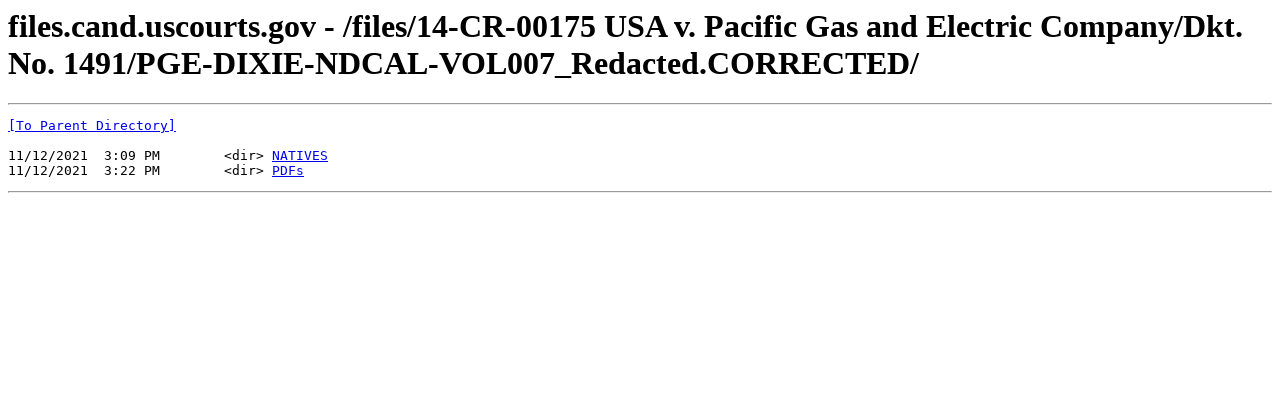

--- FILE ---
content_type: text/html; charset=UTF-8
request_url: https://files.cand.uscourts.gov/files/14-CR-00175%20USA%20v.%20Pacific%20Gas%20and%20Electric%20Company/Dkt.%20No.%201491/PGE-DIXIE-NDCAL-VOL007_Redacted.CORRECTED/
body_size: 909
content:
<html><head><title>files.cand.uscourts.gov - /files/14-CR-00175 USA v. Pacific Gas and Electric Company/Dkt. No. 1491/PGE-DIXIE-NDCAL-VOL007_Redacted.CORRECTED/</title></head><body><H1>files.cand.uscourts.gov - /files/14-CR-00175 USA v. Pacific Gas and Electric Company/Dkt. No. 1491/PGE-DIXIE-NDCAL-VOL007_Redacted.CORRECTED/</H1><hr>

<pre><A HREF="/files/14-CR-00175%20USA%20v.%20Pacific%20Gas%20and%20Electric%20Company/Dkt.%20No.%201491/">[To Parent Directory]</A><br><br>11/12/2021  3:09 PM        &lt;dir&gt; <A HREF="/files/14-CR-00175%20USA%20v.%20Pacific%20Gas%20and%20Electric%20Company/Dkt.%20No.%201491/PGE-DIXIE-NDCAL-VOL007_Redacted.CORRECTED/NATIVES/">NATIVES</A><br>11/12/2021  3:22 PM        &lt;dir&gt; <A HREF="/files/14-CR-00175%20USA%20v.%20Pacific%20Gas%20and%20Electric%20Company/Dkt.%20No.%201491/PGE-DIXIE-NDCAL-VOL007_Redacted.CORRECTED/PDFs/">PDFs</A><br></pre><hr></body></html>